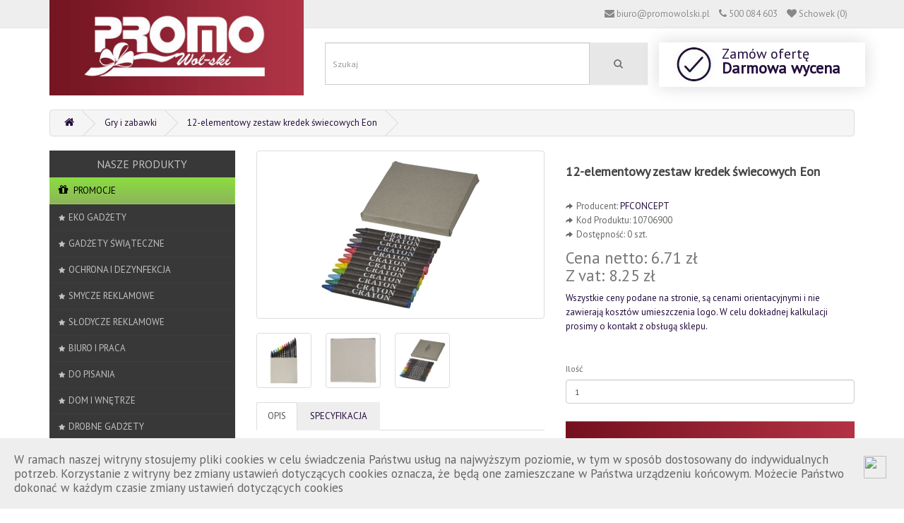

--- FILE ---
content_type: text/html; charset=utf-8
request_url: https://www.promowolski.pl/sklep/gry-i-zabawki?product_id=53813
body_size: 9166
content:
<style>
	#myModal td {
    		margin: 10px 0px;
    		padding: 10px 0px;
	}
	#myModal textarea{
	    height: 125px;
	}
</style>  
<!-- Modal -->
  <div class="modal fade" id="myModal" role="dialog">
    <div class="modal-dialog">
    
      <!-- Modal content-->
      <div class="modal-content">
        <div class="modal-header">
          <button type="button" class="close" data-dismiss="modal">&times;</button>
          <h4 class="modal-title">Zapytaj o produkt</h4>
        </div>
        <div class="modal-body">
          <table style="width:100%">
		<tr valgin>
			<td style="width:50%" valign="middle">
				Pytanie dotyczy produktu
			</td>
			<td style="width:50%" valign="middle">
				12-elementowy zestaw kredek świecowych Eon			</td>
		</tr>
		<tr>
			<td style="width:50%" valign="middle">
				Adres Email:
			</td>
			<td style="width:50%" valign="middle">
				<input type="email" class="_em" name="email" />
			</td>
		</tr>
		<tr>
			<td style="width:50%" valign="middle">
				Ilość:
			</td>
			<td style="width:50%" valign="middle">
				<input type="number" min="1" max="999999" step="1" value="1" class="_em" name="qty" />
			</td>
		</tr>
		<tr>
			<td style="width:100%" colspan="2" valign="middle">
				Pytanie: <br />
				<textarea name="txt" class="_qu" style="width:100%"></textarea>
			</td>
		</tr>
	  </table>
        </div>
        <div class="modal-footer">
          <button type="button" class="btn btn-default sendQ" data-dismiss="modal">Wyślij zapytanie</button>
        </div>
      </div>
      
    </div>
  </div>


<!DOCTYPE html>
<!--[if IE]><![endif]-->
<!--[if IE 8 ]><html dir="ltr" lang="pl" class="ie8"><![endif]-->
<!--[if IE 9 ]><html dir="ltr" lang="pl" class="ie9"><![endif]-->
<!--[if (gt IE 9)|!(IE)]><!-->
<html dir="ltr" lang="pl">
<!--<![endif]-->
<head>
<meta charset="UTF-8" />
<meta name="viewport" content="width=device-width, initial-scale=1">
<meta name="google-site-verification" content="0MF3yv3A0sVkAAlmwxwfcEYdlOPDqE3g7AP0wZ4zXQ0" />
<title>12-elementowy zestaw kredek świecowych Eon</title>
<base href="https://www.promowolski.pl/sklep/" />
<meta name="description" content="12-elementowy zestaw kredek świecowych Eon, 12-elementowy zestaw kredek świecowych Eon. 12 kolorowych kredek świecowych w papierowym pudełku. Dekoracja niedostępna na zawartości. Karton.," />
<meta name="keywords" content= "Ołówek, Ołówki, Kredka, Kredki, Zestaw ołówków, Zestawy ołówków, Zestaw kredek, Zestawy kredek, kolorowanie, ołówki, Długopis, długopisy, zestaw piśmienny, zestawy piśmienne" />
<meta http-equiv="X-UA-Compatible" content="IE=edge">
<link href="https://www.promowolski.pl/sklep/image/catalog/cropped-fav-32x32.jpg" rel="icon" />
<link href="https://www.promowolski.pl/sklep/index.php?route=product/product&amp;product_id=53813" rel="canonical" />
<script src="catalog/view/javascript/jquery/jquery-2.1.1.min.js" type="text/javascript"></script>
<link href="catalog/view/javascript/bootstrap/css/bootstrap.min.css" rel="stylesheet" media="screen" />
<script src="catalog/view/javascript/bootstrap/js/bootstrap.min.js" type="text/javascript"></script>
<link href="catalog/view/javascript/font-awesome/css/font-awesome.min.css" rel="stylesheet" type="text/css" />
<link href="//fonts.googleapis.com/css?family=Open+Sans:400,400i,300,700" rel="stylesheet" type="text/css" />
<link href="catalog/view/theme/lingerie/stylesheet/stylesheet.css?rand=8" rel="stylesheet">
<link href='https://fonts.googleapis.com/css?family=PT+Sans&subset=latin,latin-ext' rel='stylesheet' type='text/css'>
<link href="catalog/view/javascript/jquery/magnific/magnific-popup.css" type="text/css" rel="stylesheet" media="screen" />
<link href="catalog/view/javascript/jquery/datetimepicker/bootstrap-datetimepicker.min.css" type="text/css" rel="stylesheet" media="screen" />
<script src="catalog/view/javascript/common.js" type="text/javascript"></script>
<script src="catalog/view/javascript/jquery/magnific/jquery.magnific-popup.min.js" type="text/javascript"></script>
<script src="catalog/view/javascript/jquery/datetimepicker/moment.js" type="text/javascript"></script>
<script src="catalog/view/javascript/jquery/datetimepicker/bootstrap-datetimepicker.min.js" type="text/javascript"></script>
<!-- Global site tag (gtag.js) - Google Analytics -->
<script async src="https://www.googletagmanager.com/gtag/js?id=UA-176632211-1"></script>
<script>
  window.dataLayer = window.dataLayer || [];
  function gtag(){dataLayer.push(arguments);}
  gtag('js', new Date());

  gtag('config', 'UA-176632211-1');
</script></head>
<body class="product-product-53813">
<div class="infoCookie" style="
    background-color: #EEEEEE;
    padding: 20px;
    position: fixed;
    bottom: 0px;
    z-index: 100000;
    font-size: 1.3em;
"><img src="https://cdn4.iconfinder.com/data/icons/ionicons/512/icon-close-circled-128.png" onClick="closeCookieInfo()" style="
    width: 32px;
    float: right;
    margin: 5px;
    cursor:pointer;
">
  W ramach naszej witryny stosujemy pliki cookies w celu świadczenia Państwu usług na najwyższym poziomie, w tym w sposób dostosowany do indywidualnych potrzeb. Korzystanie z witryny bez zmiany ustawień dotyczących cookies oznacza, że będą one zamieszczane w Państwa urządzeniu końcowym. Możecie Państwo dokonać w każdym czasie zmiany ustawień dotyczących cookies
  </div>
  <script>
function setCookie(cname, cvalue, exdays) {
    var d = new Date();
    d.setTime(d.getTime() + (exdays*24*60*60*1000));
    var expires = "expires="+d.toUTCString();
    document.cookie = cname + "=" + cvalue + "; " + expires;
}
	function closeCookieInfo(){
		setCookie('cookie_acp','ok',100);
		jQuery('.infoCookie').css('display','none');
	}
  </script>
<nav id="top">
  
  <div class="container">
            <div class="slogo"><a href="http://www.promowolski.pl"> < powrót do strony głównej</a></div>
    <div id="top-links" class="nav pull-right">
      <ul class="list-inline">
        <li><a href="mailto:biuro@promowolski.pl"><i class="fa fa-envelope"></i> <span class="hidden-xs hidden-sm hidden-md">biuro@promowolski.pl</span></a></li>
        <li><a href="https://www.promowolski.pl/sklep/index.php?route=information/contact"><i class="fa fa-phone"></i></a> <span class="hidden-xs hidden-sm hidden-md">500 084 603</span></li>
        <!-- <li class="dropdown"><a href="https://www.promowolski.pl/sklep/index.php?route=account/account" title="Moje konto" class="dropdown-toggle" data-toggle="dropdown"><i class="fa fa-user"></i> <span class="hidden-xs hidden-sm hidden-md">Moje konto</span> <span class="caret"></span></a> -->
          <ul class="dropdown-menu dropdown-menu-right">
                        <li><a href="https://www.promowolski.pl/sklep/index.php?route=account/register">Rejestracja</a></li>
            <li><a href="https://www.promowolski.pl/sklep/index.php?route=account/login">Zaloguj się</a></li>
                      </ul>
        </li>
        <li><a href="https://www.promowolski.pl/sklep/index.php?route=account/wishlist" id="wishlist-total" title="Schowek (0)"><i class="fa fa-heart"></i> <span>Schowek (0)</span></a></li>
        <!-- <li><a href="https://www.promowolski.pl/sklep/index.php?route=checkout/cart" title="Koszyk"><i class="fa fa-shopping-cart"></i> <span class="hidden-xs hidden-sm hidden-md">Koszyk</span></a></li> -->
        <!-- <li><a href="https://www.promowolski.pl/sklep/index.php?route=checkout/checkout" title="Zamówienie"><i class="fa fa-share"></i> <span class="hidden-xs hidden-sm hidden-md">Zamówienie</span></a></li> --> 
      </ul>
    </div>
  </div>
</nav>
<script>

$('#top').addClass('original').clone().insertAfter('#top').addClass('cloned').css('position','fixed').css('top','0').css('margin-top','0').css('z-index','500').removeClass('original').hide();

scrollIntervalID = setInterval(stickIt, 10);
function stickIt() {

  var orgElementPos = $('.original').offset();
  orgElementTop = orgElementPos.top;               

  if ($(window).scrollTop()-20 >= (orgElementTop)) {
    // scrolled past the original position; now only show the cloned, sticky element.

    // Cloned element should always have same left position and width as original element.     
    orgElement = $('.original');
    coordsOrgElement = orgElement.offset();
    leftOrgElement = coordsOrgElement.left;  
    widthOrgElement = orgElement.css('width');
    $('.cloned').css('left',leftOrgElement+'px').css('top',0).css('width',widthOrgElement).show();
    $('.original').css('visibility','hidden');
    $( ".slogo" ).show( "slow");
  } else {
    // not scrolled past the menu; only show the original menu.
    $('.cloned').hide();
    $('.original').css('visibility','visible');
    $( ".slogo" ).hide( "slow");
  }
}
</script>
<header>
  <div class="container">
    <div class="row">
      <div class="col-sm-4">
        <div id="logo">
                    <a href="https://www.promowolski.pl/"><img src="https://www.promowolski.pl/wp-content/uploads/2021/04/logo-promowolski-katalog-gadzetow.jpg" title="Promowolski.pl - logo" alt="Katalog gadżetów>" class="img-responsive" /></a>
                  </div>
      </div>
      <div class="col-sm-5"><div id="search" class="input-group">
  <input type="text" name="search" value="" placeholder="Szukaj" class="form-control input-lg" />
  <span class="input-group-btn">
    <button type="button" class="btn btn-default btn-lg"><i class="fa fa-search"></i></button>
  </span>
</div>      </div> 
	 <a href="https://www.promowolski.pl/szybka-wycena/"><div class="col-sm-3" style="display: flex; box-shadow: 0px 0px 24px 1px rgba(0,0,0,.14)!important; padding: 1px 5px 1px 20px;">
		<div class="col-sm 4"><img src="https://www.promowolski.pl/sklep/catalog/view/theme/lingerie/image/check.jpg"/></div> 
		<div class="col-sm 8" style="margin-top: 5px; padding-left: 10px;">
		<span class="cz_info_1" style="font-size:20px;color:#220c3c;font-weight:100;">Zamów ofertę</span><br><span class="cz_info_2" style="font-size:22px;color:#220c3c;font-weight:600;">Darmowa wycena</span>
		</div> 
	 </div> </a>
    </div>
  </div>
</header>
<div class="menuadds">
<div class="container">
  <nav id="menu" class="navbar">
   
    <div class="collapse navbar-collapse navbar-ex1-collapse">
      <ul class="nav navbar-nav">
	      </ul>
    </div>
	<div class="visible-xs" style="width:100%;margin-top:25px">
	<select style="width:100%" class="smallmenu form-control">
		<option>Wybierz kategorie</option>
		
        	<option data-link="https://www.promowolski.pl/sklep/eko-gadzety" class="list-group-item"><i class="fa fa-star"></i>Eko gadżety</option>
            	<option data-link="https://www.promowolski.pl/sklep/gadzety-swiateczne" class="list-group-item"><i class="fa fa-star"></i>Gadżety świąteczne</option>
            	<option data-link="https://www.promowolski.pl/sklep/ochrona-i-dezynfekcja" class="list-group-item"><i class="fa fa-star"></i>Ochrona i dezynfekcja</option>
            	<option data-link="https://www.promowolski.pl/sklep/smycze-reklamowe" class="list-group-item"><i class="fa fa-star"></i>Smycze reklamowe</option>
            	<option data-link="https://www.promowolski.pl/sklep/slodycze-reklamowe" class="list-group-item"><i class="fa fa-star"></i>Słodycze reklamowe</option>
            	<option data-link="https://www.promowolski.pl/sklep/index.php?route=product/category&amp;path=576" class="list-group-item"><i class="fa fa-star"></i>Biuro i praca</option>
            	<option data-link="https://www.promowolski.pl/sklep/index.php?route=product/category&amp;path=571" class="list-group-item"><i class="fa fa-star"></i>Do pisania</option>
            	<option data-link="https://www.promowolski.pl/sklep/gadzety-do-domu" class="list-group-item"><i class="fa fa-star"></i>Dom i wnętrze</option>
            	<option data-link="https://www.promowolski.pl/sklep/drobne-gadzety" class="list-group-item"><i class="fa fa-star"></i>Drobne gadżety</option>
            	<option data-link="https://www.promowolski.pl/sklep/dlugopisy-reklamowe" class="list-group-item"><i class="fa fa-star"></i>Długopisy reklamowe</option>
            	<option data-link="https://www.promowolski.pl/sklep/index.php?route=product/category&amp;path=573" class="list-group-item"><i class="fa fa-star"></i>Elektronika i inne</option>
            	<option data-link="https://www.promowolski.pl/sklep/gadzety-biurowe" class="list-group-item"><i class="fa fa-star"></i>Gadżety do biura</option>
            	<option data-link="https://www.promowolski.pl/sklep/elektronika-reklamowa" class="list-group-item"><i class="fa fa-star"></i>Gadżety elektroniczne</option>
            	<option data-link="https://www.promowolski.pl/sklep/gadzety-premium" class="list-group-item"><i class="fa fa-star"></i>Gadżety premium</option>
          <option data-link="https://www.promowolski.pl/sklep/gry-i-zabawki" class="list-group-item active"><i class="fa fa-star"></i>Gry i zabawki</option>
    <div class="chil-list">
      <option data-link="https://www.promowolski.pl/sklep/gry-i-zabawki/gadzety-dla-dzieci" class="list-group-item">&nbsp;&nbsp;&nbsp;- Dla dzieci</option>
        <option data-link="https://www.promowolski.pl/sklep/gry-i-zabawki/fidget-spinner" class="list-group-item">&nbsp;&nbsp;&nbsp;- Fidget Spinner</option>
        <option data-link="https://www.promowolski.pl/sklep/gry-i-zabawki/gadzety-do-malowania" class="list-group-item">&nbsp;&nbsp;&nbsp;- Kredki, piórniki i zestawy do malowania</option>
        <option data-link="https://www.promowolski.pl/sklep/gry-i-zabawki/banki-mydlane" class="list-group-item">&nbsp;&nbsp;&nbsp;- Bańki mydlane</option>
        <option data-link="https://www.promowolski.pl/sklep/gry-i-zabawki/zabawy-na-dworze" class="list-group-item">&nbsp;&nbsp;&nbsp;- Gry na świeżym powietrzu</option>
        <option data-link="https://www.promowolski.pl/sklep/gry-i-zabawki/karty-do-gry" class="list-group-item">&nbsp;&nbsp;&nbsp;- Karty do gry</option>
        <option data-link="https://www.promowolski.pl/sklep/gry-i-zabawki/zestawy-gier" class="list-group-item">&nbsp;&nbsp;&nbsp;- Zestaw gier</option>
        <option data-link="https://www.promowolski.pl/sklep/gry-i-zabawki/gry-logiczne" class="list-group-item">&nbsp;&nbsp;&nbsp;- Łamigłówki</option>
      
            	<option data-link="https://www.promowolski.pl/sklep/jedzenie-i-picie" class="list-group-item"><i class="fa fa-star"></i>Jedzenie i picie</option>
            	<option data-link="https://www.promowolski.pl/sklep/narzedzia-i-odblaski" class="list-group-item"><i class="fa fa-star"></i>Narzędzia i odblaski</option>
            	<option data-link="https://www.promowolski.pl/sklep/odziez-reklamowa" class="list-group-item"><i class="fa fa-star"></i>Odzież reklamowa</option>
            	<option data-link="https://www.promowolski.pl/sklep/parasole-reklamowe" class="list-group-item"><i class="fa fa-star"></i>Parasole reklamowe</option>
            	<option data-link="https://www.promowolski.pl/sklep/sport-i-wypoczynek" class="list-group-item"><i class="fa fa-star"></i>Sport i wypoczynek</option>
            	<option data-link="https://www.promowolski.pl/sklep/torby-z-nadrukiem" class="list-group-item"><i class="fa fa-star"></i>Torby z nadrukiem</option>
            	<option data-link="https://www.promowolski.pl/sklep/zdrowie-i-uroda" class="list-group-item"><i class="fa fa-star"></i>Zdrowie  i uroda</option>
      
	</select>
	</div>
	<script>
		jQuery(".smallmenu").change(function(){
		
		  window.location.href = jQuery(this).find("option:selected").attr('data-link');
		});
	</script>
  </nav>

</div>
</div>
<script>
        $(function(){
            $('input[name="quantity"]').on('change',function(){
                $('#myModal input[name="qty"]').val($(this).val());
            });
        });
	jQuery('.sendQ').click(function(){
		sendQ();
	});
	function sendQ(){
		var _data = {
			question : jQuery('._qu').val(),
			products : [ ["12-elementowy zestaw kredek świecowych Eon ("+jQuery('#myModal input[name="qty"]').val()+" szt.)","53813"]],  
			email    : jQuery('._em').val(),
		};
		jQuery.ajax({
			url :  '/sklep/sendQ.php',
			method : 'POST',
			data:  { d : JSON.stringify(_data)},
		}).done(function(){
		});
	}
</script>

<div class="container">
  <ul class="breadcrumb">
        <li><a href="https://www.promowolski.pl/sklep/index.php?route=common/home"><i class="fa fa-home"></i></a></li>
        <li><a href="https://www.promowolski.pl/sklep/gry-i-zabawki">Gry i zabawki</a></li>
        <li><a href="https://www.promowolski.pl/sklep/gry-i-zabawki?product_id=53813">12-elementowy zestaw kredek świecowych Eon</a></li>
      </ul>
  <div class="row">
<column id="column-left" class="col-sm-3 hidden-xs">
<div class="addkat">

</div>
<div class="list-category list-group addkat_promo" style="margin-bottom: 0px;">
	<a href="http://www.promowolski.pl/sklep/index.php?route=product/special" class="list-group-item"><i class="fa fa-gift" style="font-size:1.2em"></i> Promocje</a>
</div>
    <div class="list-category list-group">
        	<a href="https://www.promowolski.pl/sklep/eko-gadzety" class="list-group-item"><i class="fa fa-star"></i>Eko gadżety</a>
            	<a href="https://www.promowolski.pl/sklep/gadzety-swiateczne" class="list-group-item"><i class="fa fa-star"></i>Gadżety świąteczne</a>
            	<a href="https://www.promowolski.pl/sklep/ochrona-i-dezynfekcja" class="list-group-item"><i class="fa fa-star"></i>Ochrona i dezynfekcja</a>
            	<a href="https://www.promowolski.pl/sklep/smycze-reklamowe" class="list-group-item"><i class="fa fa-star"></i>Smycze reklamowe</a>
            	<a href="https://www.promowolski.pl/sklep/slodycze-reklamowe" class="list-group-item"><i class="fa fa-star"></i>Słodycze reklamowe</a>
            	<a href="https://www.promowolski.pl/sklep/index.php?route=product/category&amp;path=576" class="list-group-item"><i class="fa fa-star"></i>Biuro i praca</a>
            	<a href="https://www.promowolski.pl/sklep/index.php?route=product/category&amp;path=571" class="list-group-item"><i class="fa fa-star"></i>Do pisania</a>
            	<a href="https://www.promowolski.pl/sklep/gadzety-do-domu" class="list-group-item"><i class="fa fa-star"></i>Dom i wnętrze</a>
            	<a href="https://www.promowolski.pl/sklep/drobne-gadzety" class="list-group-item"><i class="fa fa-star"></i>Drobne gadżety</a>
            	<a href="https://www.promowolski.pl/sklep/dlugopisy-reklamowe" class="list-group-item"><i class="fa fa-star"></i>Długopisy reklamowe</a>
            	<a href="https://www.promowolski.pl/sklep/index.php?route=product/category&amp;path=573" class="list-group-item"><i class="fa fa-star"></i>Elektronika i inne</a>
            	<a href="https://www.promowolski.pl/sklep/gadzety-biurowe" class="list-group-item"><i class="fa fa-star"></i>Gadżety do biura</a>
            	<a href="https://www.promowolski.pl/sklep/elektronika-reklamowa" class="list-group-item"><i class="fa fa-star"></i>Gadżety elektroniczne</a>
            	<a href="https://www.promowolski.pl/sklep/gadzety-premium" class="list-group-item"><i class="fa fa-star"></i>Gadżety premium</a>
          <a href="https://www.promowolski.pl/sklep/gry-i-zabawki" class="list-group-item active"><i class="fa fa-star"></i>Gry i zabawki</a>
    <div class="chil-list">
      <a href="https://www.promowolski.pl/sklep/gry-i-zabawki/gadzety-dla-dzieci" class="list-group-item">&nbsp;&nbsp;&nbsp;- Dla dzieci</a>
        <a href="https://www.promowolski.pl/sklep/gry-i-zabawki/fidget-spinner" class="list-group-item">&nbsp;&nbsp;&nbsp;- Fidget Spinner</a>
        <a href="https://www.promowolski.pl/sklep/gry-i-zabawki/gadzety-do-malowania" class="list-group-item">&nbsp;&nbsp;&nbsp;- Kredki, piórniki i zestawy do malowania</a>
        <a href="https://www.promowolski.pl/sklep/gry-i-zabawki/banki-mydlane" class="list-group-item">&nbsp;&nbsp;&nbsp;- Bańki mydlane</a>
        <a href="https://www.promowolski.pl/sklep/gry-i-zabawki/zabawy-na-dworze" class="list-group-item">&nbsp;&nbsp;&nbsp;- Gry na świeżym powietrzu</a>
        <a href="https://www.promowolski.pl/sklep/gry-i-zabawki/karty-do-gry" class="list-group-item">&nbsp;&nbsp;&nbsp;- Karty do gry</a>
        <a href="https://www.promowolski.pl/sklep/gry-i-zabawki/zestawy-gier" class="list-group-item">&nbsp;&nbsp;&nbsp;- Zestaw gier</a>
        <a href="https://www.promowolski.pl/sklep/gry-i-zabawki/gry-logiczne" class="list-group-item">&nbsp;&nbsp;&nbsp;- Łamigłówki</a>
      </div>
            	<a href="https://www.promowolski.pl/sklep/jedzenie-i-picie" class="list-group-item"><i class="fa fa-star"></i>Jedzenie i picie</a>
            	<a href="https://www.promowolski.pl/sklep/narzedzia-i-odblaski" class="list-group-item"><i class="fa fa-star"></i>Narzędzia i odblaski</a>
            	<a href="https://www.promowolski.pl/sklep/odziez-reklamowa" class="list-group-item"><i class="fa fa-star"></i>Odzież reklamowa</a>
            	<a href="https://www.promowolski.pl/sklep/parasole-reklamowe" class="list-group-item"><i class="fa fa-star"></i>Parasole reklamowe</a>
            	<a href="https://www.promowolski.pl/sklep/sport-i-wypoczynek" class="list-group-item"><i class="fa fa-star"></i>Sport i wypoczynek</a>
            	<a href="https://www.promowolski.pl/sklep/torby-z-nadrukiem" class="list-group-item"><i class="fa fa-star"></i>Torby z nadrukiem</a>
            	<a href="https://www.promowolski.pl/sklep/zdrowie-i-uroda" class="list-group-item"><i class="fa fa-star"></i>Zdrowie  i uroda</a>
      </div>
  </column>
                <div id="content" class="col-sm-9">      <div class="row">
                                <div class="col-sm-6">
                    <ul class="thumbnails">
                        <li><a class="thumbnail" href="https://www.promowolski.pl/sklep/image/cache/catalog/PFCONCEPT_10706900-500x500.jpg" title="12-elementowy zestaw kredek świecowych Eon"><img src="https://www.promowolski.pl/sklep/image/cache/catalog/PFCONCEPT_10706900-228x228.jpg" title="12-elementowy zestaw kredek świecowych Eon" alt="12-elementowy zestaw kredek świecowych Eon" /></a></li>
                                                <li class="image-additional"><a class="thumbnail" href="https://www.promowolski.pl/sklep/image/catalog/pfc_10706900_E1.jpg" title="12-elementowy zestaw kredek świecowych Eon"> <img src="https://www.promowolski.pl/sklep/image/cache/catalog/pfc_10706900_E1-74x74.jpg" title="12-elementowy zestaw kredek świecowych Eon" alt="12-elementowy zestaw kredek świecowych Eon" /></a></li>
                        <li class="image-additional"><a class="thumbnail" href="https://www.promowolski.pl/sklep/image/catalog/pfc_10706900_F1.jpg" title="12-elementowy zestaw kredek świecowych Eon"> <img src="https://www.promowolski.pl/sklep/image/cache/catalog/pfc_10706900_F1-74x74.jpg" title="12-elementowy zestaw kredek świecowych Eon" alt="12-elementowy zestaw kredek świecowych Eon" /></a></li>
                        <li class="image-additional"><a class="thumbnail" href="https://www.promowolski.pl/sklep/image/catalog/pfc_10706900_PP_Y1.jpg" title="12-elementowy zestaw kredek świecowych Eon"> <img src="https://www.promowolski.pl/sklep/image/cache/catalog/pfc_10706900_PP_Y1-74x74.jpg" title="12-elementowy zestaw kredek świecowych Eon" alt="12-elementowy zestaw kredek świecowych Eon" /></a></li>
                                  </ul>
                    <ul class="nav nav-tabs">
            <li class="active"><a href="#tab-description" data-toggle="tab">Opis</a></li>
                        <li><a href="#tab-specification" data-toggle="tab">Specyfikacja</a></li>
                                  </ul>

          <div class="tab-content">
            <div class="tab-pane active" id="tab-description">12-elementowy zestaw kredek świecowych Eon. 12 kolorowych kredek świecowych w papierowym pudełku. Dekoracja niedostępna na zawartości. Karton.<br /></div>
                        <div class="tab-pane" id="tab-specification">
              <table class="table table-bordered">
                                <tbody>
                                    <tr>
                    <td>Ilość w kartonie zbiorczym [szt.]</td>
                    <td>200</td>
                  </tr>
                                    <tr>
                    <td>Kolor</td>
                    <td>Piasek pustyni</td>
                  </tr>
                                    <tr>
                    <td>Materiał</td>
                    <td>Karton.</td>
                  </tr>
                                    <tr>
                    <td>Rodzaj opakowania jednostkowego</td>
                    <td>100 / Inner carton</td>
                  </tr>
                                    <tr>
                    <td>Waga kartonu [kg]</td>
                    <td>15</td>
                  </tr>
                                    <tr>
                    <td>Waga produktu [kg]</td>
                    <td>0.06</td>
                  </tr>
                                    <tr>
                    <td>Wymiar kartonu zbiorczego</td>
                    <td>42 cm x 39 cm x 22 cm</td>
                  </tr>
                                    <tr>
                    <td>Wymiary produktu</td>
                    <td>9 x 10 cm</td>
                  </tr>
                                    <tr>
                    <td>Znakowanie produktu</td>
                    <td>Tampodruk (55 x 55 mm)</td>
                  </tr>
                                  </tbody>
                              </table>
            </div>
                                  </div>
        </div>
                                <div class="col-sm-6">
        
          <h1>12-elementowy zestaw kredek świecowych Eon</h1>
                     <ul class="infotop list-unstyled">
                        <li><i class="glyphicon glyphicon-share-alt"></i>Producent: <a href="https://www.promowolski.pl/sklep/index.php?route=product/manufacturer/info&amp;manufacturer_id=12">PFCONCEPT</a></li>
                        <li><i class="glyphicon glyphicon-share-alt"></i>Kod Produktu: 10706900</li>
                        <li><i class="glyphicon glyphicon-share-alt"></i>Dostępność: 0 szt.</li>
          </ul>
                    <ul class="price list-unstyled">
	                            <li>
	                  <h2>Cena netto: 6.71 zł<br/>Z vat: 8.25 zł</h2>
	                </li>
                                                          </ul>
          	  <div style="color: #220c3c;">
		Wszystkie ceny podane na stronie, są cenami orientacyjnymi i nie
		zawierają kosztów umieszczenia logo. W celu dokładnej kalkulacji prosimy o kontakt z
		obsługą sklepu.<br /><br />&nbsp;
	  </div>
          <div id="product">
                                    <div class="form-group">
              <label class="control-label" for="input-quantity">Ilość</label>
              <input type="text" name="quantity" value="1" size="2" id="input-quantity" class="form-control" />
              <input type="hidden" name="product_id" value="53813" />
              <br />
              <button type="button" id="button-cart" data-loading-text="Ładowanie..." class="btn btn-primary btn-lg btn-block"><i class="fa fa-calculator" aria-hidden="true"></i> Dodaj do kalkulacji</button>
              <button type="button" id="" data-loading-text="Ładowanie..." class="btn btn-primary btn-lg btn-block" data-toggle="modal" data-target="#myModal"><i class="fa fa-comment-o"></i> ZAPYTAJ O PRODUKT</button>
	    </div>
                      </div>
          
            <div class="btn-cw btn-group">
            <button type="button" data-toggle="tooltip" class="btn btn-default" title="Dodaj do Schowka" onclick="wishlist.add('53813');"><i class="fa fa-heart"></i></button>
            <button type="button" data-toggle="tooltip" class="btn btn-default" title="Dodaj do Porównania" onclick="compare.add('53813');"><i class="fa fa-exchange"></i></button>
          </div>
        </hr>
            <!-- AddThis Button BEGIN -->
            <div class="addthis_toolbox addthis_default_style"><a class="addthis_button_facebook_like" fb:like:layout="button_count"></a> <a class="addthis_button_tweet"></a> <a class="addthis_button_pinterest_pinit"></a> <a class="addthis_counter addthis_pill_style"></a></div>
            <script type="text/javascript" src="//s7.addthis.com/js/300/addthis_widget.js#pubid=ra-515eeaf54693130e"></script> 
            <!-- AddThis Button END --> 
         
        </div>
      </div>

	<style>
.th11 td{
	padding:5px;
}
.th11{
	margin-bottom:10px;
	width:100%;
	
}
.th11 table{
	    border: 1px solid #ddd;
	    width:100%;
}
</style>

        	  <script>
                function movepage(url){
                    window.location.href = url;
                    setInterval(function(){ jQuery('.mfp-gallery').css('display','none');},10);
                }
	  </script>
	  <div class="th11">	
		<br />
		<br />
		Dostępne wersje tego produktu: 
		<ul class="thumbnails">
                                        <li class="image-additional">
                        <a class="thumbnail" onClick="movepage('https://www.promowolski.pl/sklep/index.php?route=product/product&amp;product_id=53813')"  href="https://www.promowolski.pl/sklep/index.php?route=product/product&amp;product_id=53813">
                        <img src="image/catalog/PFCONCEPT_10706900.jpg" />
                        <center></center></a>
                    </li>
                    		</ul>
          </div>
        
                  <p>Tagi:                        <a href="https://www.promowolski.pl/sklep/index.php?route=product/search&amp;tag=Ołówek">Ołówek</a>,
                                <a href="https://www.promowolski.pl/sklep/index.php?route=product/search&amp;tag=Ołówki">Ołówki</a>,
                                <a href="https://www.promowolski.pl/sklep/index.php?route=product/search&amp;tag=Kredka">Kredka</a>,
                                <a href="https://www.promowolski.pl/sklep/index.php?route=product/search&amp;tag=Kredki">Kredki</a>,
                                <a href="https://www.promowolski.pl/sklep/index.php?route=product/search&amp;tag=Zestaw ołówków">Zestaw ołówków</a>,
                                <a href="https://www.promowolski.pl/sklep/index.php?route=product/search&amp;tag=Zestawy ołówków">Zestawy ołówków</a>,
                                <a href="https://www.promowolski.pl/sklep/index.php?route=product/search&amp;tag=Zestaw kredek">Zestaw kredek</a>,
                                <a href="https://www.promowolski.pl/sklep/index.php?route=product/search&amp;tag=Zestawy kredek">Zestawy kredek</a>,
                                <a href="https://www.promowolski.pl/sklep/index.php?route=product/search&amp;tag=kolorowanie">kolorowanie</a>,
                                <a href="https://www.promowolski.pl/sklep/index.php?route=product/search&amp;tag=ołówki">ołówki</a>,
                                <a href="https://www.promowolski.pl/sklep/index.php?route=product/search&amp;tag=Długopis">Długopis</a>,
                                <a href="https://www.promowolski.pl/sklep/index.php?route=product/search&amp;tag=długopisy">długopisy</a>,
                                <a href="https://www.promowolski.pl/sklep/index.php?route=product/search&amp;tag=zestaw piśmienny">zestaw piśmienny</a>,
                                <a href="https://www.promowolski.pl/sklep/index.php?route=product/search&amp;tag=zestawy piśmienne">zestawy piśmienne</a>
                      </p>
            </div>
    </div>
</div>
<script type="text/javascript"><!--
$('select[name=\'recurring_id\'], input[name="quantity"]').change(function(){
	$.ajax({
		url: 'index.php?route=product/product/getRecurringDescription',
		type: 'post',
		data: $('input[name=\'product_id\'], input[name=\'quantity\'], select[name=\'recurring_id\']'),
		dataType: 'json',
		beforeSend: function() {
			$('#recurring-description').html('');
		},
		success: function(json) {
			$('.alert, .text-danger').remove();
			
			if (json['success']) {
				$('#recurring-description').html(json['success']);
			}
		}
	});
});
//--></script> 
<script type="text/javascript"><!--
$('#button-cart').on('click', function() {
	$.ajax({
		url: 'index.php?route=checkout/cart/add',
		type: 'post',
		data: $('#product input[type=\'text\'], #product input[type=\'hidden\'], #product input[type=\'radio\']:checked, #product input[type=\'checkbox\']:checked, #product select, #product textarea'),
		dataType: 'json',
		beforeSend: function() {
			$('#button-cart').button('loading');
		},
		complete: function() {
			$('#button-cart').button('reset');
		},
		success: function(json) {
			$('.alert, .text-danger').remove();
			$('.form-group').removeClass('has-error');

			if (json['error']) {
				if (json['error']['option']) {
					for (i in json['error']['option']) {
						var element = $('#input-option' + i.replace('_', '-'));
						
						if (element.parent().hasClass('input-group')) {
							element.parent().after('<div class="text-danger">' + json['error']['option'][i] + '</div>');
						} else {
							element.after('<div class="text-danger">' + json['error']['option'][i] + '</div>');
						}
					}
				}
				
				if (json['error']['recurring']) {
					$('select[name=\'recurring_id\']').after('<div class="text-danger">' + json['error']['recurring'] + '</div>');
				}
				
				// Highlight any found errors
				$('.text-danger').parent().addClass('has-error');
			}
			
			if (json['success']) {
				$('.breadcrumb').after('<div class="alert alert-success">' + json['success'] + '<button type="button" class="close" data-dismiss="alert">&times;</button></div>');
				
				$('#cart-total').html(json['total']);
				
				$('html, body').animate({ scrollTop: 0 }, 'slow');
				
				$('#cart > ul').load('index.php?route=common/cart/info ul li');
			}
		}
	});
});
//--></script> 
<script type="text/javascript"><!--
$('.date').datetimepicker({
	pickTime: false
});

$('.datetime').datetimepicker({
	pickDate: true,
	pickTime: true
});

$('.time').datetimepicker({
	pickDate: false
});

$('button[id^=\'button-upload\']').on('click', function() {
	var node = this;
	
	$('#form-upload').remove();
	
	$('body').prepend('<form enctype="multipart/form-data" id="form-upload" style="display: none;"><input type="file" name="file" /></form>');
	
	$('#form-upload input[name=\'file\']').trigger('click');
	
	timer = setInterval(function() {
		if ($('#form-upload input[name=\'file\']').val() != '') {
			clearInterval(timer);
			
			$.ajax({
				url: 'index.php?route=tool/upload',
				type: 'post',
				dataType: 'json',
				data: new FormData($('#form-upload')[0]),
				cache: false,
				contentType: false,
				processData: false,
				beforeSend: function() {
					$(node).button('loading');
				},
				complete: function() {
					$(node).button('reset');
				},
				success: function(json) {
					$('.text-danger').remove();
					
					if (json['error']) {
						$(node).parent().find('input').after('<div class="text-danger">' + json['error'] + '</div>');
					}
					
					if (json['success']) {
						alert(json['success']);
						
						$(node).parent().find('input').attr('value', json['code']);
					}
				},
				error: function(xhr, ajaxOptions, thrownError) {
					alert(thrownError + "\r\n" + xhr.statusText + "\r\n" + xhr.responseText);
				}
			});
		}
	}, 500);
});
//--></script> 
<script type="text/javascript"><!--
$('#review').delegate('.pagination a', 'click', function(e) {
  e.preventDefault();

    $('#review').fadeOut('slow');

    $('#review').load(this.href);

    $('#review').fadeIn('slow');
});

$('#review').load('index.php?route=product/product/review&product_id=53813');

$('#button-review').on('click', function() {
	$.ajax({
		url: 'index.php?route=product/product/write&product_id=53813',
		type: 'post',
		dataType: 'json',
		data: 'name=' + encodeURIComponent($('input[name=\'name\']').val()) + '&text=' + encodeURIComponent($('textarea[name=\'text\']').val()) + '&rating=' + encodeURIComponent($('input[name=\'rating\']:checked').val() ? $('input[name=\'rating\']:checked').val() : '') + '&captcha=' + encodeURIComponent($('input[name=\'captcha\']').val()),
		beforeSend: function() {
			$('#button-review').button('loading');
		},
		complete: function() {
			$('#button-review').button('reset');
			$('#captcha').attr('src', 'index.php?route=tool/captcha#'+new Date().getTime());
			$('input[name=\'captcha\']').val('');
		},
		success: function(json) {
			$('.alert-success, .alert-danger').remove();
			
			if (json['error']) {
				$('#review').after('<div class="alert alert-danger"><i class="fa fa-exclamation-circle"></i> ' + json['error'] + '</div>');
			}
			
			if (json['success']) {
				$('#review').after('<div class="alert alert-success"><i class="fa fa-check-circle"></i> ' + json['success'] + '</div>');
				
				$('input[name=\'name\']').val('');
				$('textarea[name=\'text\']').val('');
				$('input[name=\'rating\']:checked').prop('checked', false);
				$('input[name=\'captcha\']').val('');
			}
		}
	});
});

$(document).ready(function() {
	$('.thumbnails').magnificPopup({
		type:'image',
		delegate: 'a',
		gallery: {
			enabled:true
		}
	});
});
//--></script> 
<footer>
  <div class="container">
    <div class="row">
      <script>
	jQuery(".navbar-nav").empty();
	jQuery(".navbar-nav").append('<li id="home"><a href="/sklep/index.php?route=common/home"><i class="fa fa-home hidden-xs "></i>Strona główna</a></li>');
	jQuery(".navbar-nav").append("<li><a href='https://www.promowolski.pl/sklep/o_firmie'>O firmie</a></li>");jQuery(".navbar-nav").append("<li><a href='https://www.promowolski.pl/sklep/wspolpraca'>Współpraca</a></li>");jQuery(".navbar-nav").append("<li><a href='https://www.promowolski.pl/sklep/warunki-dostawy'>Znakowanie</a></li>");jQuery(".navbar-nav").append("<li><a href='https://www.promowolski.pl/sklep/platnosci'>Płatności i dostawa</a></li>");jQuery(".navbar-nav").append("<li><a href='https://www.promowolski.pl/sklep/regulamin_zakupow'>Regulamin zakupów</a></li>");      </script>
            <!--<div class="col-sm-4 text-center">
        <h5>Informacje</h5>
        <ul class="list-unstyled">
                    <li><a href="https://www.promowolski.pl/sklep/o_firmie">O firmie</a></li>
                    <li><a href="https://www.promowolski.pl/sklep/wspolpraca">Współpraca</a></li>
                    <li><a href="https://www.promowolski.pl/sklep/warunki-dostawy">Znakowanie</a></li>
                    <li><a href="https://www.promowolski.pl/sklep/platnosci">Płatności i dostawa</a></li>
                    <li><a href="https://www.promowolski.pl/sklep/regulamin_zakupow">Regulamin zakupów</a></li>
                  </ul>
      </div>
            <div class="col-sm-4 text-center">
        <h5>Biuro Obsługi Klienta</h5>
        <ul class="list-unstyled">
          <li><a href="https://www.promowolski.pl/sklep/index.php?route=information/contact">Kontakt z nami</a></li>
          <li><a href="https://www.promowolski.pl/sklep/index.php?route=account/return/add">Zwroty</a></li>
          <li><a href="https://www.promowolski.pl/sklep/index.php?route=information/sitemap">Mapa strony</a></li>
        </ul>
      </div> 
      <div class="col-sm-4 text-center">
        <h5>Dodatki</h5>
        <ul class="list-unstyled">
          <li><a href="https://www.promowolski.pl/sklep/index.php?route=product/manufacturer">Producenci</a></li>
          <li><a href="https://www.promowolski.pl/sklep/index.php?route=account/voucher">Bon upominkowy</a></li>
          <li><a href="https://www.promowolski.pl/sklep/index.php?route=affiliate/account">Partnerzy</a></li>
          <li><a href="https://www.promowolski.pl/sklep/index.php?route=product/special">Promocje</a></li>
          <li><a href="/sklep/index.php?route=product/compare">Porównanie</a></li>
        </ul>
      </div>
      <!-- <div class="col-sm-3">
        <h5>Moje konto</h5>
        <ul class="list-unstyled">
          <li><a href="https://www.promowolski.pl/sklep/index.php?route=account/account">Moje konto</a></li>
          <li><a href="https://www.promowolski.pl/sklep/index.php?route=account/order">Historia zamówień</a></li>
          <li><a href="https://www.promowolski.pl/sklep/index.php?route=account/wishlist">Schowek</a></li>
          <li><a href="https://www.promowolski.pl/sklep/index.php?route=account/newsletter">Biuletyn</a></li>
        </ul>
      </div> -->
    </div>
    <hr>
    <div class="nav pull-right">
	  <!--
          <ul class="list-inline">
          <li><a href="http://facebook.com/" target="_blank" title="Follow&nbsp;Your Store&nbsp;on&nbsp;Facebook"><i class="fa fa-facebook"></i> <span class="hidden-xs hidden-sm hidden-md">Facebook</span></a></li>
          <li><a href="http://twitter.com/" target="_blank" title="Follow&nbsp;Your Store&nbsp;on&nbsp;Twitter"><i class="fa fa-twitter"></i> <span class="hidden-xs hidden-sm hidden-md">Twitter</span></a></li>
          <li><a href="http://pinterest.com/" target="_blank" title="Follow&nbsp;Your Store&nbsp;on&nbsp;Pinterest"><i class="fa fa-pinterest"></i> <span class="hidden-xs hidden-sm hidden-md">Pinterest</span></a></li>
          <li><a href="http://plus.google.com/" target="_blank" title="Follow&nbsp;Your Store&nbsp;on&nbsp;Google+"><i class="fa fa-google"></i> <span class="hidden-xs hidden-sm hidden-md">Google+</span></a></li>
          <li><a href="http://linkedin.com/" target="_blank" title="Follow&nbsp;Your Store&nbsp;on&nbsp;linkedin"><i class="fa fa-linkedin"></i> <span class="hidden-xs hidden-sm hidden-md">linkedin</span></a></li>
          </ul>
          -->
          </div>
		  
		 <center><a style="font-size: 1.5em; color: white!important; margin: 0px 20px;" href="https://www.promowolski.pl/sklep/index.php?route=product/compare"> Porównanie </a> | 
		 <a style="font-size: 1.5em; color: white!important; margin: 0px 20px;" href="https://www.promowolski.pl/kontakt"> Kontakt </a>|
		 <a style="font-size: 1.5em; color: white!important; margin: 0px 20px;" href="https://www.promowolski.pl/regulamin/"> Regulamin </a></center><br><hr>
    <p style="text-align: center;">Promowolski.pl © 2026 wszelkie prawa zastrzeżone.</p> <br>
  </div>
</footer>

<!--
OpenCart is open source software and you are free to remove the powered by OpenCart if you want, but its generally accepted practise to make a small donation.
Please donate via PayPal to donate@opencart.com
//--> 

<!-- Theme created by Welford Media for OpenCart 2.0 www.welfordmedia.co.uk -->

</body></html>